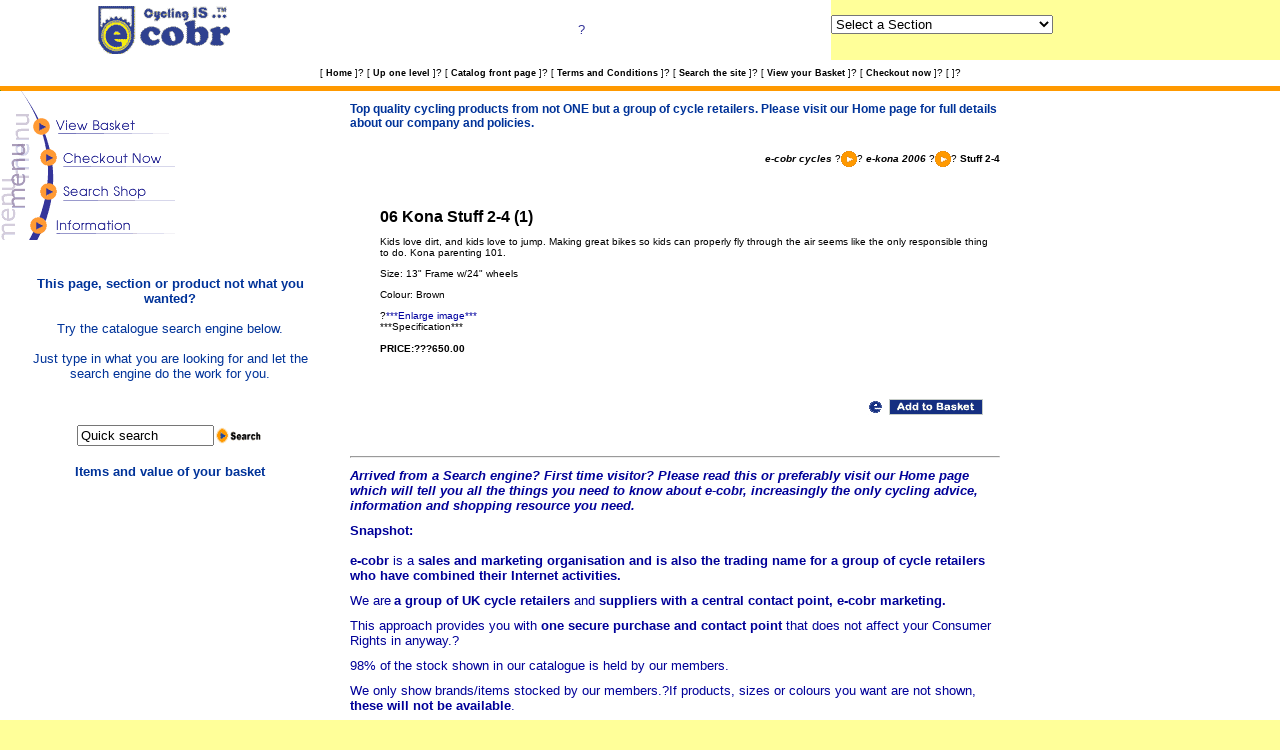

--- FILE ---
content_type: text/html; charset=utf-8
request_url: https://cobr.co.uk/acatalog/Stuff_2_4.html
body_size: 3679
content:
<!DOCTYPE HTML PUBLIC "-//W3C//DTD HTML 4.0 Transitional//EN">
<html>
<head>
  <title>e-cobr - a group of cycle retailers Stuff 2-4</title>
  <meta name="ACTINICTITLE" content="Stuff 2-4">
  <meta http-equiv="content-type" content="text/html; charset=utf-8">
  <meta name="Keywords" content="bmx,child seats,kona,moulton,mtb,ridge back,road,tandems,trailers,trikes">
  <meta name="Description" content="MTB bikes from the Kona 2006 range">
  <meta name="ActinicKey" content="0f36bcdf170455df771d2614330253820">
  <link rel="STYLESHEET" href="actinic2.css">
  <script language="JavaScript" src="actiniccore.js" type="text/javascript"></script>
  <script language="JavaScript" src="actinicextras.js" type="text/javascript"></script>
  <script language="JavaScript" src="Act_sections.js" type="text/javascript"></script>
  <script language="JavaScript" type="text/javascript">
  <!--

  function ACT_DropListBox(ar)
  {
  var strIDs = '<SELECT SIZE="1" NAME="ACT_droplstbox" onChange="if(options[selectedIndex].value) window.location.href=(options[selectedIndex].value)">'
  var sel = " SELECTED"
  strIDs += '<OPTION ' + sel + ' VALUE="">Select a Section<\/OPTION>'
  for (var i=1;i<=ar.length;i++)
  {
  if (ar[i].sURL !=null)
  {
  strIDs += '<OPTION VALUE="' + ar[i].sURL + '&ACTINIC_REFERRER=' + escape(location.href) + '&NOCLEARFRAMES=1">' + ar[i].sName + '<\/OPTION>'
  }
  }
  strIDs+='<\/SELECT>'
  return strIDs
  }
  //-->
  </script>
</head>
<body text="#000000" leftmargin="0" topmargin="0" marginwidth="0" marginheight="0" onload="PreloadImages('home2.gif','top2.gif','back2.gif','sections2.gif','sitemap2.gif','info2.gif','search2.gif','cart2.gif','order2.gif','mail2.gif')" bgcolor="#FFFFFF" link="#0000A0" vlink="#666666" alink="#000099">
  <table width="100%" border="0" cellspacing="0" cellpadding="0">
    <tr>
      <td width="26%" height="60" align="center" valign="middle" bgcolor="#FFFFFF"><img src="new_simple_e-cobr.gif" width="136" height="50"></td>
      <td width="39%" height="60" align="center" valign="middle" bgcolor="#FFFFFF"><font color="#333399" size="2" face="Arial, Helvetica, sans-serif">?</font></td>
      <td>
        <form name="Act_SectionDroplist">
          <script language="Javascript1.1">
          document.write(ACT_DropListBox(sections))
          </script>
        </form>
      </td>
    </tr>
    <tr align="center" valign="middle" bgcolor="#FFFFFF">
      <td height="26" colspan="3">
<span class="actxxsmall">[</span> <b><a href="/" target="_self" onmouseover="SwapImage('nav_home','home2.gif')" onmouseout="RestoreImage()"><span class="actxxsmall">Home</span></a></b> <span class="actxxsmall">]</span>? <span class="actxxsmall">[</span> <b><a href="e-kona_2006.html" target="_self" onmouseover="SwapImage('nav_up','top2.gif')" onmouseout="RestoreImage()"><span class="actxxsmall">Up one level</span></a></b> <span class="actxxsmall">]</span>? <span class="actxxsmall">[</span> <b><a href="index.html" target="_self" onmouseover="SwapImage('nav_sections','sections2.gif')" onmouseout="RestoreImage()"><span class="actxxsmall">Catalog front page</span></a></b> <span class="actxxsmall">]</span>? <span class="actxxsmall">[</span> <b><a href="/e-cobr_2005/terms&cond.shtml" target="_self" onmouseover="SwapImage('nav_info','info2.gif')" onmouseout="RestoreImage()"><span class="actxxsmall">Terms and Conditions</span></a></b> <span class="actxxsmall">]</span>? <span class="actxxsmall">[</span> <b><a href="search.html" target="_self" onmouseover="SwapImage('nav_search','search2.gif')" onmouseout="RestoreImage()"><span class="actxxsmall">Search the site</span></a></b> <span class="actxxsmall">]</span>? <span class="actxxsmall">[</span> <b><span class="actxxsmall">View your Basket</span></b> <span class="actxxsmall">]</span>? <span class="actxxsmall">[</span> <b><span class="actxxsmall">Checkout now</span></b> <span class="actxxsmall">]</span>? <span class="actxxsmall">[</span> <b></b> <span class="actxxsmall">]</span>?</td>
    </tr>
    <tr bgcolor="#FF9900">
      <td height="5" colspan="3" align="left" valign="bottom"><img src="pxl_blue.gif" width="1" height="1"></td>
    </tr>
  </table>
  <table width="100%" border="0" cellpadding="0" cellspacing="0" bgcolor="#FFFFFF">
    <tr>
      <td width="243" align="left" valign="top">
        <table width="100%" border="0" cellspacing="0" cellpadding="0">
          <tr>
            <td><img name="lmenu_viewbasket" src="lmenu_viewbasket.gif" width="175" height="48" border="0" alt="View your Basket"></td>
          </tr>
          <tr>
            <td><img name="lmenu_checkout" src="lmenu_checkout.gif" width="175" height="32" border="0" alt="Checkout now"></td>
          </tr>
          <tr>
            <td><a href="search.html" target="_self"><img name="lmenu_search" src="lmenu_search.gif" width="175" height="36" border="0" alt="Search the site"></a></td>
          </tr>
          <tr>
            <td><a href="/e-cobr_2005/terms&cond.shtml" target="_self"><img name="lmenu_info" src="lmenu_info.gif" width="175" height="33" border="0" alt="Terms and Conditions"></a></td>
          </tr>
          <tr>
            <td></td>
          </tr>
        </table>
<br>
        <table width="90%" align="center" cellpadding="0" cellspacing="0">
          <tr>
            <td height="156">
              <div align="center">
                <p><font color="#003399" size="2" face="Arial, Helvetica, sans-serif"><strong>This page, section or product not what you wanted?</strong><br>
                <br>
                Try the catalogue search engine below.<br>
                <br></font> <font color="#003399" size="2" face="Arial, Helvetica, sans-serif">Just type in what you are looking for and let the search engine do the work for you.</font></p>
              </div>
            </td>
          </tr>
        </table>
        <div align="center">
          <p></p>
          <form name="simplesearch" action="https://cobr.co.uk/cgi-local/ss000001.pl" method="get"></form>
          <table cellspacing="0" cellpadding="0" border="0" height="37" align="center">
            <tr valign="middle">
              <td align="center" nowrap><input type="text" name="SS" size="15" maxsize="125" value="Quick search" onfocus="this.value='';this.style.background='#FFFFFF'"></td>
              <td align="center" nowrap>
<input name="ACTION" type="image" id="ACTION" src="quicksearch.gif" width="49" height="19" border="0">   </td>
            </tr>
          </table>
          <p></p>
          <table width="90%" cellspacing="0" cellpadding="0">
            <tr>
              <td>
                <div align="center">
                  <strong><font color="#003399" size="2" face="Arial, Helvetica, sans-serif">Items and value of your basket</font></strong>
                </div>
              </td>
            </tr>
          </table>
<br>
        </div>
        <table width="100" border="0" cellspacing="0" cellpadding="0" align="center">
          <tr>
            <td background="pxl_red.gif">
              <div align="center">
                <span class="actxxsmall">
                <script language="JavaScript">


                
                
                </script></span>
              </div>
            </td>
          </tr>
        </table>
<br>
      </td>
      <td width="528" height="703" align="center" valign="top">
        <table width="508" height="713" border="0" align="left" cellpadding="0" cellspacing="10" bgcolor="#FFFFFF">
          <tr>
            <td width="488" height="693" align="left" valign="middle">
              <p align="left"></p>
              <form method="post" action="https://cobr.co.uk/cgi-local/ca000001.pl">
                
                <p></p>
                <div align="left">
                  <p><span class="marketing">Top quality cycling products from not ONE but a group of cycle retailers. Please visit our Home page for full details about our company and policies.</span><br>
                  <br></p>
                  <div align="right">
                    <p><a name="sectiontop"></a><a href="e_cobr_Online_Shop_e_cobr_cycles_1127.html"><span class="actxsmall"><i><b>e-cobr cycles</b></i></span></a> ?<img src="section_image.gif" width="16" height="16" align="absmiddle">? <a href="e-kona_2006.html"><span class="actxsmall"><i><b>e-kona 2006</b></i></span></a> ?<img src="section_image.gif" width="16" height="16" align="absmiddle">? <span class="actxsmall"><b>Stuff 2-4</b></span> <a name="sectiontop"></a></p>
                    <p><a name="sectiontop"></a>   <br></p>
                    <table width="650" cols="3" border="0" cellpadding="10" cellspacing="0" align="center">
                      <tr>
                        <td rowspan="2" colspan="2" valign="top" align="center"><a href="javascript:ShowPopUp('info%5f179%2ehtml',630,420);"></a></td>
                        <td valign="top" align="left">
                          <a name="a179"><span class="actregular"><b>06 Kona Stuff 2-4 (1)</b></span></a> <span class="actxsmall"><br></span>
                          <p><span class="actxsmall">Kids love dirt, and kids love to jump. Making great bikes so kids can properly fly through the air seems like the only responsible thing to do. Kona parenting 101.</span></p>
                          <p><span class="actxsmall"></span></p>
                          <p><span class="actxsmall">Size: 13" Frame w/24" wheels</span></p>
                          <p><span class="actxsmall">Colour: Brown</span></p>
                          <p><span class="actxsmall"></span></p>
                          <p><span class="actxsmall">?<a href="javascript:ShowPopUp('info%5f179%2ehtml',630,420);">***Enlarge image***</a></span><br>
                          <span class="actxsmall">***Specification***</span><br>
                          <b><br>
                          <span class="actxsmall"><b>PRICE:???650.00</b></span><span class="actxxsmall"></span></b> <span class="actxsmall"></span> <span class="actxsmall"></span></p>
                        </td>
                      </tr>
                      <tr>
                        <td align="left">
                          <span class="actxsmall"><br></span>
                          <p align="right"><span class="actxsmall"><input type="image" src="add_to_basket1.gif" name="179" width="130" height="25" border="0"></span></p>
                        </td>
                      </tr>
                    </table>
                  </div>
                  <div align="right">
                    <p><a name="sectionbottom"></a></p>
                  </div>
<a name="sectionbottom"></a><br>
                  <span class="marketing"></span>
                  <hr>
                  <div align="left">
                    <p><font size="2" face="Arial, Helvetica, sans-serif"><strong><font color="#000099"><em>Arrived from a Search engine? First time visitor? Please read this or preferably visit our Home page which will tell you all the t</em></font></strong></font><em><font color="#000099" size="2" face="Arial, Helvetica, sans-serif"><strong>hings you need to know about e-cobr, increasingly the only cycling advice, information and shopping resource you need.</strong></font></em></p>
                    <p><font color="#000099" size="2" face="Arial, Helvetica, sans-serif"><strong>Snapshot:<br>
                    <br>
                    e-cobr</strong> is a <strong>sales and marketing organisation and is also the trading name for a group of cycle retailers who have combined their Internet activities.</strong></font></p>
                    <p><font color="#000099" size="2" face="Arial, Helvetica, sans-serif">We are</font> <font color="#000099" size="2" face="Arial, Helvetica, sans-serif"><strong>a group of UK cycle retailers</strong> and <strong>suppliers with a central contact point, e-cobr marketing.</strong></font></p>
                    <p><font color="#000099" size="2" face="Arial, Helvetica, sans-serif">This approach provides you with <strong>one secure purchase and contact point</strong> that does not affect your Consumer Rights in anyway.?</font></p>
                    <p><font color="#000099" size="2" face="Arial, Helvetica, sans-serif">98% of</font> <font color="#000099" size="2" face="Arial, Helvetica, sans-serif">the stock shown in our catalogue is held <strong></strong>by our members.</font></p>
                    <p><font color="#000099" size="2" face="Arial, Helvetica, sans-serif">We only show brands/items stocked by our members.?If products, sizes or colours you want are not shown, <strong>these will not be available</strong>.</font></p>
                    <p><font color="#000099" size="2" face="Arial, Helvetica, sans-serif">Unless shown otherwise, our standard delivery charge for non bulky items to Mainland UK is <strong>?2.99</strong> up to 750gms<strong>,</strong> or <strong>?3.99</strong> up to 1KG or if 2 members are involved. Carriage on cycles in Mainland UK is <strong>?18.00</strong>.</font><font color="#000099" size="2" face="Arial, Helvetica, sans-serif"><br>
                    <br>
                    For a <strong>complete explanation</strong> of our Terms and Conditions of business follow the link at the top of this page.</font></p>
                  </div>
                </div>
              </form>
            </td>
          </tr>
        </table>
      </td>
    </tr>
    <tr>
      <td colspan="2" valign="top" align="left" background="pxl_blue.gif"><img src="pxl_blue.gif" width="1" height="1"></td>
    </tr>
    <tr align="right" valign="middle">
      <td height="35" colspan="2" bgcolor="#FF9900">
        <table width="98%" border="0" align="left" cellpadding="5" cellspacing="0" bgcolor="#FFFFFF">
          <tr>
            <td height="35" align="right" bgcolor="#FF9900"><img src="back_to_top.gif" width="130" height="25" border="0" alt="Back to Top" onclick="GotoAnchor('top')"></td>
          </tr>
        </table>
      </td>
    </tr>
  </table>
<script defer src="https://static.cloudflareinsights.com/beacon.min.js/vcd15cbe7772f49c399c6a5babf22c1241717689176015" integrity="sha512-ZpsOmlRQV6y907TI0dKBHq9Md29nnaEIPlkf84rnaERnq6zvWvPUqr2ft8M1aS28oN72PdrCzSjY4U6VaAw1EQ==" data-cf-beacon='{"version":"2024.11.0","token":"1b4c10b0808640c0b8d4a4b108b820d6","r":1,"server_timing":{"name":{"cfCacheStatus":true,"cfEdge":true,"cfExtPri":true,"cfL4":true,"cfOrigin":true,"cfSpeedBrain":true},"location_startswith":null}}' crossorigin="anonymous"></script>
</body>
</html>


--- FILE ---
content_type: text/css;charset=UTF-8
request_url: https://cobr.co.uk/acatalog/actinic2.css
body_size: 179
content:
/*cope with inheritance bugs*/
body, table, th, td{
color:#000000;
font-size:x-small;
font-family:Verdana, Geneva, Arial, Helvetica, sans-serif;
}

/*body specific*/
body{
background-color:#ffff99;
background-image:url(background_yellow.gif);
margin-top:0px;
margin-right:0px;
margin-bottom:0px;
margin-left:0px;
}

a:link{
color:#0000a0;
font-size:x-small;
text-decoration:none;
}

a:visited{
color:#666666;
font-size:x-small;
text-decoration:none;
}

a:hover{
color:#000099;
font-size:x-small;
text-decoration:underline;
}

a:active{
color:#000099;
font-size:x-small;
text-decoration:none;
}

li{
color:#000000;
list-style-type:square;
}

ol{
color:#000000;
}

ul{
color:#000000;
list-style-type:square;
}

H1, H2, H3, H4, H5, H6 {
font-family:Verdana, Geneva, Arial, Helvetica, sans-serif;
}

.actCHECKOUTEM {background-color:#ffff00;}
.actCHECKOUTBG {background-color:#ffffff;}

.actlarger{
font-size: larger;
color:#000000;
}

.actsmaller{
font-size: smaller;
color:#000000;
}

.actxxsmall{font-size:xx-small;color:#000000;}
.actxsmall{font-size:x-small;color:#000000;}
.actsmall{font-size:small;color:#000000;}
.actregular{font-size:medium;color:#000000;}
.actlarge{font-size:large;color:#000000;}
.actxlarge{font-size:x-large;color:#000000;}
.actxxlarge{font-size:xx-large;color:#000000;}

.actwarningcolor{color:#ff0000;}
.actrequiredcolor{color:#ff0000;}
.actsearchhighlightcolor{color:#ff0000;}
.actrequired{color:#ff0000;}
.actwarning{color:#ff0000;}
.actwelcome{color:#000000;}

.actlogotext {font-family:Verdana, Geneva, Arial, Helvetica, sans-serif; font-size: x-small; color: #D9090E; font-style: normal; font-weight: bold; text-align: center}
.actlogout{font-size:x-small;color:#0000a0;}.marketing {
	font-family: Arial, Helvetica, sans-serif;
	font-size: 12px;
	font-style: normal;
	font-weight: 700;
	color: #003399;
}


--- FILE ---
content_type: application/x-javascript
request_url: https://cobr.co.uk/acatalog/actinicextras.js
body_size: 151
content:
/***********************************************************************
*
* getCartItem		-	Gets the Actinic Cart Value & No of Items
*
* Input: nIndex	-	Cart item index to retrieve
*							1 = TOTAL_VALUE
*							3 = CART_COUNT
*
* Returns:				Requested cart item or 0 (zero) if not found
*
************************************************************************/

function getCartItem(nIndex)
	{
	var act_cart= getCookie("CART_CONTENT")
	var sTemp =(act_cart != null) ? sTemp=act_cart.split("\t"):0;
	return (sTemp.length > 0) ? sTemp[nIndex] : 0;
	}
	
/***********************************************************************
*
* win	- calls up the WUP window
*
* Input: 				nothing
*
* Returns:				nothing
*
************************************************************************/

function win()
	{
	var sMsg = window.open("paycash1.htm","","height = 507, width = 400, left = 378, top = 40");
	}

/***********************************************************************
*
* GotoAnchor - JS for jumping to an anchor - some user agents don't handle
*					anchors correctly if BASE HREF is present
*
* Input: 				sAnchor
*
* Returns:				nothing
*
************************************************************************/

function GotoAnchor(sAnchor)
	{
	window.location.hash = sAnchor;
	}

